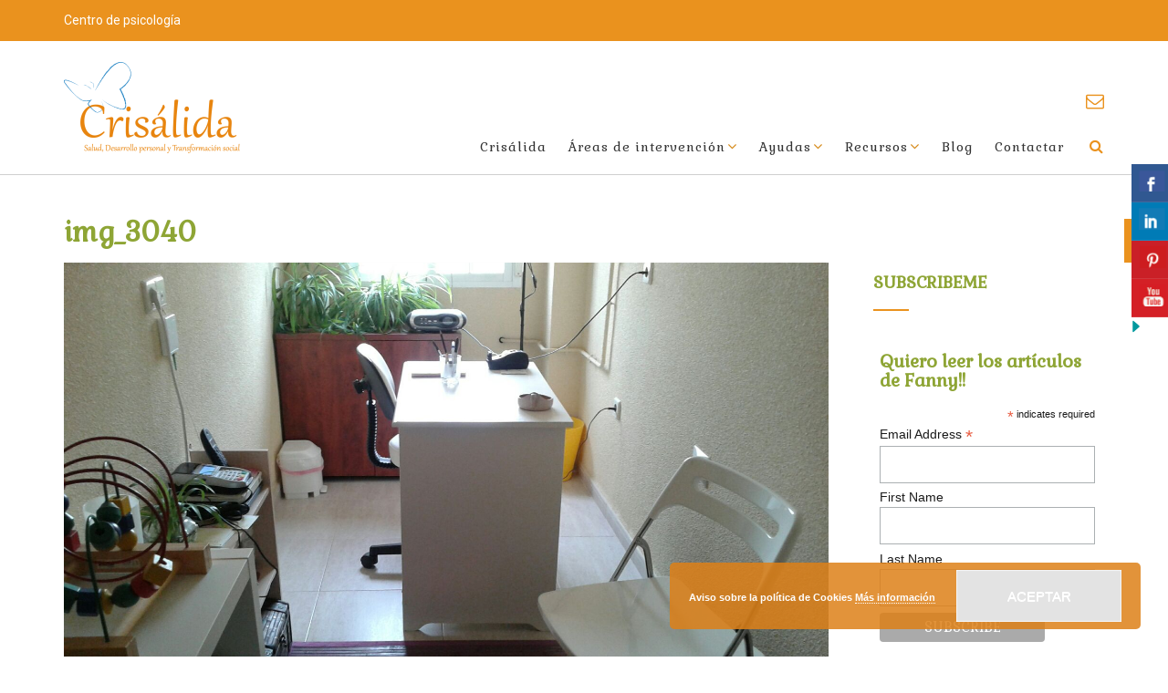

--- FILE ---
content_type: text/html; charset=UTF-8
request_url: https://blog.crisalidadpts.es/el-centro/img_3040-2/
body_size: 80281
content:
<!DOCTYPE html><!-- Tropicana -->
<html dir="ltr" lang="es"
	prefix="og: https://ogp.me/ns#" >
<head>
<meta charset="UTF-8">
<meta name="viewport" content="width=device-width, initial-scale=1">
<link rel="profile" href="//gmpg.org/xfn/11">

<title>img_3040 | Crisálida</title>

		<!-- All in One SEO 4.2.3.1 -->
		<meta name="robots" content="max-image-preview:large" />
		<link rel="canonical" href="https://blog.crisalidadpts.es/el-centro/img_3040-2/" />
		<meta name="generator" content="All in One SEO (AIOSEO) 4.2.3.1 " />
		<meta property="og:locale" content="es_ES" />
		<meta property="og:site_name" content="Crisálida | Psicología, salud, desarrollo personal y transformación social" />
		<meta property="og:type" content="article" />
		<meta property="og:title" content="img_3040 | Crisálida" />
		<meta property="og:url" content="https://blog.crisalidadpts.es/el-centro/img_3040-2/" />
		<meta property="og:image" content="https://blog.crisalidadpts.es/wp-content/uploads/2019/04/crisálida2018-e1556202119947.png" />
		<meta property="og:image:secure_url" content="https://blog.crisalidadpts.es/wp-content/uploads/2019/04/crisálida2018-e1556202119947.png" />
		<meta property="article:published_time" content="2016-11-07T14:11:19+00:00" />
		<meta property="article:modified_time" content="2016-11-07T14:16:16+00:00" />
		<meta name="twitter:card" content="summary" />
		<meta name="twitter:title" content="img_3040 | Crisálida" />
		<meta name="twitter:image" content="https://blog.crisalidadpts.es/wp-content/uploads/2019/04/crisálida2018-e1556202119947.png" />
		<script type="application/ld+json" class="aioseo-schema">
			{"@context":"https:\/\/schema.org","@graph":[{"@type":"WebSite","@id":"https:\/\/blog.crisalidadpts.es\/#website","url":"https:\/\/blog.crisalidadpts.es\/","name":"Cris\u00e1lida","description":"Psicolog\u00eda, salud, desarrollo personal y transformaci\u00f3n social","inLanguage":"es-ES","publisher":{"@id":"https:\/\/blog.crisalidadpts.es\/#organization"}},{"@type":"Organization","@id":"https:\/\/blog.crisalidadpts.es\/#organization","name":"Cris\u00e1lida","url":"https:\/\/blog.crisalidadpts.es\/","logo":{"@type":"ImageObject","@id":"https:\/\/blog.crisalidadpts.es\/#organizationLogo","url":"https:\/\/blog.crisalidadpts.es\/wp-content\/uploads\/2019\/04\/cris\u00e1lida2018-e1556202119947.png","width":193,"height":100},"image":{"@id":"https:\/\/blog.crisalidadpts.es\/#organizationLogo"}},{"@type":"BreadcrumbList","@id":"https:\/\/blog.crisalidadpts.es\/el-centro\/img_3040-2\/#breadcrumblist","itemListElement":[{"@type":"ListItem","@id":"https:\/\/blog.crisalidadpts.es\/#listItem","position":1,"item":{"@type":"WebPage","@id":"https:\/\/blog.crisalidadpts.es\/","name":"Inicio","description":"Psicolog\u00eda, salud, desarrollo personal y transformaci\u00f3n social","url":"https:\/\/blog.crisalidadpts.es\/"},"nextItem":"https:\/\/blog.crisalidadpts.es\/el-centro\/img_3040-2\/#listItem"},{"@type":"ListItem","@id":"https:\/\/blog.crisalidadpts.es\/el-centro\/img_3040-2\/#listItem","position":2,"item":{"@type":"WebPage","@id":"https:\/\/blog.crisalidadpts.es\/el-centro\/img_3040-2\/","name":"img_3040","url":"https:\/\/blog.crisalidadpts.es\/el-centro\/img_3040-2\/"},"previousItem":"https:\/\/blog.crisalidadpts.es\/#listItem"}]},{"@type":"Person","@id":"https:\/\/blog.crisalidadpts.es\/author\/crisalida\/#author","url":"https:\/\/blog.crisalidadpts.es\/author\/crisalida\/","name":"crisalida","image":{"@type":"ImageObject","@id":"https:\/\/blog.crisalidadpts.es\/el-centro\/img_3040-2\/#authorImage","url":"https:\/\/secure.gravatar.com\/avatar\/b399d73e0d169e9ede585fb34c5ef4ee?s=96&d=mm&r=g","width":96,"height":96,"caption":"crisalida"}},{"@type":"ItemPage","@id":"https:\/\/blog.crisalidadpts.es\/el-centro\/img_3040-2\/#itempage","url":"https:\/\/blog.crisalidadpts.es\/el-centro\/img_3040-2\/","name":"img_3040 | Cris\u00e1lida","inLanguage":"es-ES","isPartOf":{"@id":"https:\/\/blog.crisalidadpts.es\/#website"},"breadcrumb":{"@id":"https:\/\/blog.crisalidadpts.es\/el-centro\/img_3040-2\/#breadcrumblist"},"datePublished":"2016-11-07T14:11:19+00:00","dateModified":"2016-11-07T14:16:16+00:00"}]}
		</script>
		<!-- All in One SEO -->

<link rel='dns-prefetch' href='//fonts.googleapis.com' />
<link rel='dns-prefetch' href='//s.w.org' />
<link rel="alternate" type="application/rss+xml" title="Crisálida &raquo; Feed" href="https://blog.crisalidadpts.es/feed/" />
<link rel="alternate" type="application/rss+xml" title="Crisálida &raquo; Feed de los comentarios" href="https://blog.crisalidadpts.es/comments/feed/" />
<link rel="alternate" type="application/rss+xml" title="Crisálida &raquo; Comentario img_3040 del feed" href="https://blog.crisalidadpts.es/el-centro/img_3040-2/feed/" />
		<!-- This site uses the Google Analytics by ExactMetrics plugin v7.10.0 - Using Analytics tracking - https://www.exactmetrics.com/ -->
		<!-- Nota: ExactMetrics no está actualmente configurado en este sitio. El dueño del sitio necesita identificarse usando su cuenta de Google Analytics en el panel de ajustes de ExactMetrics. -->
					<!-- No UA code set -->
				<!-- / Google Analytics by ExactMetrics -->
		<script type="text/javascript">
window._wpemojiSettings = {"baseUrl":"https:\/\/s.w.org\/images\/core\/emoji\/14.0.0\/72x72\/","ext":".png","svgUrl":"https:\/\/s.w.org\/images\/core\/emoji\/14.0.0\/svg\/","svgExt":".svg","source":{"concatemoji":"https:\/\/blog.crisalidadpts.es\/wp-includes\/js\/wp-emoji-release.min.js?ver=6.0.11"}};
/*! This file is auto-generated */
!function(e,a,t){var n,r,o,i=a.createElement("canvas"),p=i.getContext&&i.getContext("2d");function s(e,t){var a=String.fromCharCode,e=(p.clearRect(0,0,i.width,i.height),p.fillText(a.apply(this,e),0,0),i.toDataURL());return p.clearRect(0,0,i.width,i.height),p.fillText(a.apply(this,t),0,0),e===i.toDataURL()}function c(e){var t=a.createElement("script");t.src=e,t.defer=t.type="text/javascript",a.getElementsByTagName("head")[0].appendChild(t)}for(o=Array("flag","emoji"),t.supports={everything:!0,everythingExceptFlag:!0},r=0;r<o.length;r++)t.supports[o[r]]=function(e){if(!p||!p.fillText)return!1;switch(p.textBaseline="top",p.font="600 32px Arial",e){case"flag":return s([127987,65039,8205,9895,65039],[127987,65039,8203,9895,65039])?!1:!s([55356,56826,55356,56819],[55356,56826,8203,55356,56819])&&!s([55356,57332,56128,56423,56128,56418,56128,56421,56128,56430,56128,56423,56128,56447],[55356,57332,8203,56128,56423,8203,56128,56418,8203,56128,56421,8203,56128,56430,8203,56128,56423,8203,56128,56447]);case"emoji":return!s([129777,127995,8205,129778,127999],[129777,127995,8203,129778,127999])}return!1}(o[r]),t.supports.everything=t.supports.everything&&t.supports[o[r]],"flag"!==o[r]&&(t.supports.everythingExceptFlag=t.supports.everythingExceptFlag&&t.supports[o[r]]);t.supports.everythingExceptFlag=t.supports.everythingExceptFlag&&!t.supports.flag,t.DOMReady=!1,t.readyCallback=function(){t.DOMReady=!0},t.supports.everything||(n=function(){t.readyCallback()},a.addEventListener?(a.addEventListener("DOMContentLoaded",n,!1),e.addEventListener("load",n,!1)):(e.attachEvent("onload",n),a.attachEvent("onreadystatechange",function(){"complete"===a.readyState&&t.readyCallback()})),(e=t.source||{}).concatemoji?c(e.concatemoji):e.wpemoji&&e.twemoji&&(c(e.twemoji),c(e.wpemoji)))}(window,document,window._wpemojiSettings);
</script>
<style type="text/css">
img.wp-smiley,
img.emoji {
	display: inline !important;
	border: none !important;
	box-shadow: none !important;
	height: 1em !important;
	width: 1em !important;
	margin: 0 0.07em !important;
	vertical-align: -0.1em !important;
	background: none !important;
	padding: 0 !important;
}
</style>
	<link rel='stylesheet' id='scap.flashblock-css'  href='https://blog.crisalidadpts.es/wp-content/plugins/compact-wp-audio-player/css/flashblock.css?ver=6.0.11' type='text/css' media='all' />
<link rel='stylesheet' id='scap.player-css'  href='https://blog.crisalidadpts.es/wp-content/plugins/compact-wp-audio-player/css/player.css?ver=6.0.11' type='text/css' media='all' />
<link rel='stylesheet' id='wp-block-library-css'  href='https://blog.crisalidadpts.es/wp-includes/css/dist/block-library/style.min.css?ver=6.0.11' type='text/css' media='all' />
<style id='global-styles-inline-css' type='text/css'>
body{--wp--preset--color--black: #000000;--wp--preset--color--cyan-bluish-gray: #abb8c3;--wp--preset--color--white: #ffffff;--wp--preset--color--pale-pink: #f78da7;--wp--preset--color--vivid-red: #cf2e2e;--wp--preset--color--luminous-vivid-orange: #ff6900;--wp--preset--color--luminous-vivid-amber: #fcb900;--wp--preset--color--light-green-cyan: #7bdcb5;--wp--preset--color--vivid-green-cyan: #00d084;--wp--preset--color--pale-cyan-blue: #8ed1fc;--wp--preset--color--vivid-cyan-blue: #0693e3;--wp--preset--color--vivid-purple: #9b51e0;--wp--preset--gradient--vivid-cyan-blue-to-vivid-purple: linear-gradient(135deg,rgba(6,147,227,1) 0%,rgb(155,81,224) 100%);--wp--preset--gradient--light-green-cyan-to-vivid-green-cyan: linear-gradient(135deg,rgb(122,220,180) 0%,rgb(0,208,130) 100%);--wp--preset--gradient--luminous-vivid-amber-to-luminous-vivid-orange: linear-gradient(135deg,rgba(252,185,0,1) 0%,rgba(255,105,0,1) 100%);--wp--preset--gradient--luminous-vivid-orange-to-vivid-red: linear-gradient(135deg,rgba(255,105,0,1) 0%,rgb(207,46,46) 100%);--wp--preset--gradient--very-light-gray-to-cyan-bluish-gray: linear-gradient(135deg,rgb(238,238,238) 0%,rgb(169,184,195) 100%);--wp--preset--gradient--cool-to-warm-spectrum: linear-gradient(135deg,rgb(74,234,220) 0%,rgb(151,120,209) 20%,rgb(207,42,186) 40%,rgb(238,44,130) 60%,rgb(251,105,98) 80%,rgb(254,248,76) 100%);--wp--preset--gradient--blush-light-purple: linear-gradient(135deg,rgb(255,206,236) 0%,rgb(152,150,240) 100%);--wp--preset--gradient--blush-bordeaux: linear-gradient(135deg,rgb(254,205,165) 0%,rgb(254,45,45) 50%,rgb(107,0,62) 100%);--wp--preset--gradient--luminous-dusk: linear-gradient(135deg,rgb(255,203,112) 0%,rgb(199,81,192) 50%,rgb(65,88,208) 100%);--wp--preset--gradient--pale-ocean: linear-gradient(135deg,rgb(255,245,203) 0%,rgb(182,227,212) 50%,rgb(51,167,181) 100%);--wp--preset--gradient--electric-grass: linear-gradient(135deg,rgb(202,248,128) 0%,rgb(113,206,126) 100%);--wp--preset--gradient--midnight: linear-gradient(135deg,rgb(2,3,129) 0%,rgb(40,116,252) 100%);--wp--preset--duotone--dark-grayscale: url('#wp-duotone-dark-grayscale');--wp--preset--duotone--grayscale: url('#wp-duotone-grayscale');--wp--preset--duotone--purple-yellow: url('#wp-duotone-purple-yellow');--wp--preset--duotone--blue-red: url('#wp-duotone-blue-red');--wp--preset--duotone--midnight: url('#wp-duotone-midnight');--wp--preset--duotone--magenta-yellow: url('#wp-duotone-magenta-yellow');--wp--preset--duotone--purple-green: url('#wp-duotone-purple-green');--wp--preset--duotone--blue-orange: url('#wp-duotone-blue-orange');--wp--preset--font-size--small: 13px;--wp--preset--font-size--medium: 20px;--wp--preset--font-size--large: 36px;--wp--preset--font-size--x-large: 42px;}.has-black-color{color: var(--wp--preset--color--black) !important;}.has-cyan-bluish-gray-color{color: var(--wp--preset--color--cyan-bluish-gray) !important;}.has-white-color{color: var(--wp--preset--color--white) !important;}.has-pale-pink-color{color: var(--wp--preset--color--pale-pink) !important;}.has-vivid-red-color{color: var(--wp--preset--color--vivid-red) !important;}.has-luminous-vivid-orange-color{color: var(--wp--preset--color--luminous-vivid-orange) !important;}.has-luminous-vivid-amber-color{color: var(--wp--preset--color--luminous-vivid-amber) !important;}.has-light-green-cyan-color{color: var(--wp--preset--color--light-green-cyan) !important;}.has-vivid-green-cyan-color{color: var(--wp--preset--color--vivid-green-cyan) !important;}.has-pale-cyan-blue-color{color: var(--wp--preset--color--pale-cyan-blue) !important;}.has-vivid-cyan-blue-color{color: var(--wp--preset--color--vivid-cyan-blue) !important;}.has-vivid-purple-color{color: var(--wp--preset--color--vivid-purple) !important;}.has-black-background-color{background-color: var(--wp--preset--color--black) !important;}.has-cyan-bluish-gray-background-color{background-color: var(--wp--preset--color--cyan-bluish-gray) !important;}.has-white-background-color{background-color: var(--wp--preset--color--white) !important;}.has-pale-pink-background-color{background-color: var(--wp--preset--color--pale-pink) !important;}.has-vivid-red-background-color{background-color: var(--wp--preset--color--vivid-red) !important;}.has-luminous-vivid-orange-background-color{background-color: var(--wp--preset--color--luminous-vivid-orange) !important;}.has-luminous-vivid-amber-background-color{background-color: var(--wp--preset--color--luminous-vivid-amber) !important;}.has-light-green-cyan-background-color{background-color: var(--wp--preset--color--light-green-cyan) !important;}.has-vivid-green-cyan-background-color{background-color: var(--wp--preset--color--vivid-green-cyan) !important;}.has-pale-cyan-blue-background-color{background-color: var(--wp--preset--color--pale-cyan-blue) !important;}.has-vivid-cyan-blue-background-color{background-color: var(--wp--preset--color--vivid-cyan-blue) !important;}.has-vivid-purple-background-color{background-color: var(--wp--preset--color--vivid-purple) !important;}.has-black-border-color{border-color: var(--wp--preset--color--black) !important;}.has-cyan-bluish-gray-border-color{border-color: var(--wp--preset--color--cyan-bluish-gray) !important;}.has-white-border-color{border-color: var(--wp--preset--color--white) !important;}.has-pale-pink-border-color{border-color: var(--wp--preset--color--pale-pink) !important;}.has-vivid-red-border-color{border-color: var(--wp--preset--color--vivid-red) !important;}.has-luminous-vivid-orange-border-color{border-color: var(--wp--preset--color--luminous-vivid-orange) !important;}.has-luminous-vivid-amber-border-color{border-color: var(--wp--preset--color--luminous-vivid-amber) !important;}.has-light-green-cyan-border-color{border-color: var(--wp--preset--color--light-green-cyan) !important;}.has-vivid-green-cyan-border-color{border-color: var(--wp--preset--color--vivid-green-cyan) !important;}.has-pale-cyan-blue-border-color{border-color: var(--wp--preset--color--pale-cyan-blue) !important;}.has-vivid-cyan-blue-border-color{border-color: var(--wp--preset--color--vivid-cyan-blue) !important;}.has-vivid-purple-border-color{border-color: var(--wp--preset--color--vivid-purple) !important;}.has-vivid-cyan-blue-to-vivid-purple-gradient-background{background: var(--wp--preset--gradient--vivid-cyan-blue-to-vivid-purple) !important;}.has-light-green-cyan-to-vivid-green-cyan-gradient-background{background: var(--wp--preset--gradient--light-green-cyan-to-vivid-green-cyan) !important;}.has-luminous-vivid-amber-to-luminous-vivid-orange-gradient-background{background: var(--wp--preset--gradient--luminous-vivid-amber-to-luminous-vivid-orange) !important;}.has-luminous-vivid-orange-to-vivid-red-gradient-background{background: var(--wp--preset--gradient--luminous-vivid-orange-to-vivid-red) !important;}.has-very-light-gray-to-cyan-bluish-gray-gradient-background{background: var(--wp--preset--gradient--very-light-gray-to-cyan-bluish-gray) !important;}.has-cool-to-warm-spectrum-gradient-background{background: var(--wp--preset--gradient--cool-to-warm-spectrum) !important;}.has-blush-light-purple-gradient-background{background: var(--wp--preset--gradient--blush-light-purple) !important;}.has-blush-bordeaux-gradient-background{background: var(--wp--preset--gradient--blush-bordeaux) !important;}.has-luminous-dusk-gradient-background{background: var(--wp--preset--gradient--luminous-dusk) !important;}.has-pale-ocean-gradient-background{background: var(--wp--preset--gradient--pale-ocean) !important;}.has-electric-grass-gradient-background{background: var(--wp--preset--gradient--electric-grass) !important;}.has-midnight-gradient-background{background: var(--wp--preset--gradient--midnight) !important;}.has-small-font-size{font-size: var(--wp--preset--font-size--small) !important;}.has-medium-font-size{font-size: var(--wp--preset--font-size--medium) !important;}.has-large-font-size{font-size: var(--wp--preset--font-size--large) !important;}.has-x-large-font-size{font-size: var(--wp--preset--font-size--x-large) !important;}
</style>
<link rel='stylesheet' id='contact-form-7-css'  href='https://blog.crisalidadpts.es/wp-content/plugins/contact-form-7/includes/css/styles.css?ver=5.6.1' type='text/css' media='all' />
<link rel='stylesheet' id='csbwf_sidebar_style-css'  href='https://blog.crisalidadpts.es/wp-content/plugins/custom-share-buttons-with-floating-sidebar/css/csbwfs.css?ver=6.0.11' type='text/css' media='all' />
<link rel='stylesheet' id='prettyPhoto_stylesheet-css'  href='https://blog.crisalidadpts.es/wp-content/plugins/wp-easy-gallery/css/prettyPhoto.css?ver=6.0.11' type='text/css' media='all' />
<link rel='stylesheet' id='easy-gallery-style-css'  href='https://blog.crisalidadpts.es/wp-content/plugins/wp-easy-gallery/css/default.css?ver=6.0.11' type='text/css' media='all' />
<link rel='stylesheet' id='tropicana-fonts-css'  href='https://fonts.googleapis.com/css?family=Roboto+Slab%3A100%2C300%2C400%2C500%2C600%2C700%2C800%7CRoboto%3A100%2C300%2C400%2C500%2C600%2C700%2C800%7COpen+Sans%3A300%2C300italic%2C400%2C400italic%2C600%2C600italic%2C700%2C700italic%7CLora%3A400italic&#038;subset=latin%2Clatin-ext&#038;ver=1.0.70' type='text/css' media='all' />
<link rel='stylesheet' id='tropicana-top-bar-css'  href='https://blog.crisalidadpts.es/wp-content/themes/tropicana/library/css/top-bar.css?ver=1.0.70' type='text/css' media='all' />
<link rel='stylesheet' id='tropicana-header-left-aligned-css'  href='https://blog.crisalidadpts.es/wp-content/themes/tropicana/library/css/header-left-aligned.css?ver=1.0.70' type='text/css' media='all' />
<link rel='stylesheet' id='otb-font-awesome-otb-font-awesome-css'  href='https://blog.crisalidadpts.es/wp-content/themes/tropicana/library/fonts/otb-font-awesome/css/otb-font-awesome.css?ver=4.7.0' type='text/css' media='all' />
<link rel='stylesheet' id='otb-font-awesome-font-awesome-min-css'  href='https://blog.crisalidadpts.es/wp-content/themes/tropicana/library/fonts/otb-font-awesome/css/font-awesome.min.css?ver=4.7.0' type='text/css' media='all' />
<link rel='stylesheet' id='tropicana-style-css'  href='https://blog.crisalidadpts.es/wp-content/themes/tropicana/style.css?ver=1.0.70' type='text/css' media='all' />
<link rel='stylesheet' id='tropicana_customizer_theme_fonts-css'  href='//fonts.googleapis.com/css?family=Gabriela%3Aregular%26subset%3Dlatin%2C' type='text/css' media='screen' />
<style id='out-the-box-dynamic-inline-css' type='text/css'>



/* Navigation Menu Rollover Font Color */@media only screen and (min-width: 1000px) {	.main-navigation.rollover-font-color .menu > ul > li > a:hover,
	.main-navigation.rollover-font-color ul.menu > li > a:hover,
	.site-header.transparent .site-container .main-navigation.rollover-font-color .menu > ul > li > a:hover,
	.site-header.transparent .site-container .main-navigation.rollover-font-color ul.menu > li > a:hover,
	.main-navigation.rollover-font-color .menu > ul > li.current-menu-item > a,
	.main-navigation.rollover-font-color ul.menu > li.current-menu-item > a,
	.main-navigation.rollover-font-color .menu > ul > li.current_page_item > a,
	.main-navigation.rollover-font-color ul.menu > li.current_page_item > a,
	.main-navigation.rollover-font-color .menu > ul > li.current-menu-parent > a,
	.main-navigation.rollover-font-color ul.menu > li.current-menu-parent > a,
	.main-navigation.rollover-font-color .menu > ul > li.current_page_parent > a,
	.main-navigation.rollover-font-color ul.menu > li.current_page_parent > a,
	.main-navigation.rollover-font-color .menu > ul > li.current-menu-ancestor > a,
	.main-navigation.rollover-font-color ul.menu > li.current-menu-ancestor > a,
	.main-navigation.rollover-font-color .menu > ul > li.current_page_ancestor > a,
	.main-navigation.rollover-font-color ul.menu > ul > li.current_page_ancestor > a,
	.main-navigation.rollover-font-color button,
	.main-navigation.rollover-font-color .search-button a:hover,
	.site-header.transparent .site-container .main-navigation.rollover-font-color .search-button a:hover,
	.main-navigation.rollover-font-color .search-button a:hover .fa-search,
	.site-header.transparent .site-container .main-navigation.rollover-font-color .search-button a:hover .fa-search,
	.main-navigation.rollover-font-color .search-button a:hover .otb-fa-search,
	.site-header.transparent .site-container .main-navigation.rollover-font-color .search-button a:hover .otb-fa-search,
	.main-navigation li.menu-item-has-children > a:after,
	.main-navigation li li.menu-item-has-children > a:after {
		color: #8ea535 !important;
	}
}

</style>
<link rel='stylesheet' id='gca-column-styles-css'  href='https://blog.crisalidadpts.es/wp-content/plugins/genesis-columns-advanced/css/gca-column-styles.css?ver=6.0.11' type='text/css' media='all' />
<style id='out-the-box-custom-inline-css' type='text/css'>
body,
				.content-container,
				.site-content .rpwe-block li{background-color:#FFFFFF;}.search-button .otb-fa-search,
				.search-button .otb-fa-search:hover,
				.widget_search .search-submit .otb-fa,
                .widget_product_search .search-submit .otb-fa,
				.info-text em,
                
                .slider-container.default .slider .slide .overlay .opacity h1:first-child,
				.slider-container.default .slider .slide .overlay .opacity h2:first-child,
                .header-image .overlay .opacity h1:first-child,
				.header-image .overlay .opacity h2:first-child,
                		
				.site-header .site-header-right a,
				.site-header.forced-solid .site-header-right a:not(:hover),
                
				.main-navigation ul ul a:hover,
                .main-navigation ul ul li.current-menu-item > a,
				.main-navigation ul ul li.current_page_item > a,
				.main-navigation ul ul li.current-menu-parent > a,
				.main-navigation ul ul li.current_page_parent > a,
				.main-navigation ul ul li.current-menu-ancestor > a,
				.main-navigation ul ul li.current_page_ancestor > a,
                
				.site-header .site-container .main-navigation ul ul a:hover,
                .site-header .site-container .main-navigation ul ul li.current-menu-item > a,
				.site-header .site-container .main-navigation ul ul li.current_page_item > a,
				.site-header .site-container .main-navigation ul ul li.current-menu-parent > a,
				.site-header .site-container .main-navigation ul ul li.current_page_parent > a,
				.site-header .site-container .main-navigation ul ul li.current-menu-ancestor > a,
				.site-header .site-container .main-navigation ul ul li.current_page_ancestor > a,
                
				.main-navigation.transparent ul ul a:hover,
                .main-navigation.transparent ul ul a:hover,
				.main-navigation.transparent ul ul li.current-menu-item > a,
				.main-navigation.transparent ul ul li.current_page_item > a,
				.main-navigation.transparent ul ul li.current-menu-parent > a,
				.main-navigation.transparent ul ul li.current_page_parent > a,
				.main-navigation.transparent ul ul li.current-menu-ancestor > a,
				.main-navigation.transparent ul ul li.current_page_ancestor > a,
                
				.site-header.transparent .site-container .main-navigation ul ul a:hover,
                .site-header.transparent .site-container .main-navigation ul ul li.current-menu-item > a,
				.site-header.transparent .site-container .main-navigation ul ul li.current_page_item > a,
				.site-header.transparent .site-container .main-navigation ul ul li.current-menu-parent > a,
				.site-header.transparent .site-container .main-navigation ul ul li.current_page_parent > a,
				.site-header.transparent .site-container .main-navigation ul ul li.current-menu-ancestor > a,
				.site-header.transparent .site-container .main-navigation ul ul li.current_page_ancestor > a,
                
				.woocommerce .woocommerce-breadcrumb a,
				.woocommerce-page .woocommerce-breadcrumb a,
				.woocommerce div.product .woocommerce-tabs ul.tabs li a:hover,
				.woocommerce div.product .woocommerce-tabs ul.tabs li.active a,
				blockquote,
				.color-text,
               	.tropicana-page-builders-use-theme-styles .testimonials .sow-slider-base ul.sow-slider-images .sow-slider-image-wrapper p,
				.tropicana-page-builders-use-theme-styles .elementor-widget-icon.elementor-view-default .elementor-icon,
				.tropicana-page-builders-use-theme-styles .elementor-widget-icon.elementor-view-framed .elementor-icon,
				.tropicana-page-builders-use-theme-styles .elementor-widget-icon-box.elementor-view-default .elementor-icon,
				.tropicana-page-builders-use-theme-styles .elementor-widget-icon-box.elementor-view-framed .elementor-icon{color:#ea921e;}.tropicana-page-builders-use-theme-styles .sow-icon-fontawesome,
				.site-header.forced-solid .main-navigation .search-button .otb-fa-search,
				.site-header.forced-solid .main-navigation .search-button .otb-fa-search:hover{color:#ea921e !important;}div.wpforms-container form.wpforms-form input[type="text"]:focus,
				div.wpforms-container form.wpforms-form input[type="email"]:focus,
				div.wpforms-container form.wpforms-form input[type="tel"]:focus,
				div.wpforms-container form.wpforms-form input[type="number"]:focus,
				div.wpforms-container form.wpforms-form input[type="url"]:focus,
				div.wpforms-container form.wpforms-form input[type="password"]:focus,
				div.wpforms-container form.wpforms-form input[type="search"]:focus,
				div.wpforms-container form.wpforms-form select:focus,
				div.wpforms-container form.wpforms-form textarea:focus,
				input[type="text"]:focus,
				input[type="email"]:focus,
				input[type="tel"]:focus,
				input[type="number"]:focus,
				input[type="url"]:focus,
				input[type="password"]:focus,
				input[type="search"]:focus,
				select:focus,
				textarea:focus,
				.site-content .rpwe-block li,
				.hentry,
				.paging-navigation,
				.widget-bottom-border .widget-area .widget,
				.widget-area .widget_search.focused *,
				.widget-area .widget_product_search.focused *,
				.search-results article,
				.tropicana-page-builders-use-theme-styles .elementor-widget-icon.elementor-view-framed .elementor-icon,
				.tropicana-page-builders-use-theme-styles .elementor-widget-icon-box.elementor-view-framed .elementor-icon{border-color:#ea921e;}.site-top-bar,
        		.site-header .site-top-bar .site-container,
        		.site-header .site-top-bar-left,
        		.site-header .site-top-bar-right,
				#comments .form-submit #submit,
				.no-results-btn,
				.slider-container.default .prev.square-solid,
				.slider-container.default .next.square-solid,
				button,
        		a.button,
        		.widget-area .widget h2.widget-title:after,
        		.widget-area .widget a.button,
        		.tropicana-page-builders-use-theme-styles .widget_sow-button .ow-button-base a,
				.tropicana-page-builders-use-theme-styles .elementor-widget-button .elementor-button,
				.tropicana-page-builders-use-theme-styles .elementor-widget-icon.elementor-view-stacked .elementor-icon,
				input[type="button"],
				input[type="reset"],
				input[type="submit"],
        		p.woocommerce-store-notice.demo_store,
        		hr,
        		ul.sections > li hr.divider,
        		.main-navigation li:hover .indicator,
        		.main-navigation li.current_page_item .indicator,
				.main-navigation li.current-menu-item .indicator,
				.main-navigation li.current-menu-parent .indicator,
        		.main-navigation li.current-menu-ancestor .indicator,
        		.main-navigation li.current_page_parent .indicator,
				.main-navigation .search-button:hover .indicator,
        		.site-header-right .header-menu-button,
        		.side-aligned-social-links .social-links li,
        		.site-footer-widgets .site-container .widgets-container .divider,
				.woocommerce ul.products li.product a.add_to_cart_button,
				.woocommerce-page ul.products li.product a.add_to_cart_button,
				.woocommerce ul.products li.product a.button.product_type_simple,
				.woocommerce-page ul.products li.product a.button.product_type_simple,
				.woocommerce button.button:disabled,
				.woocommerce button.button:disabled[disabled],
				.woocommerce button.button:disabled:hover,
				.woocommerce button.button:disabled[disabled]:hover,
				.woocommerce button.button.alt:disabled,
				.woocommerce button.button.alt:disabled[disabled],
				.woocommerce button.button.alt:disabled,
				.woocommerce button.button.alt:disabled:hover,
				.woocommerce button.button.alt:disabled[disabled],
				.woocommerce button.button.alt:disabled[disabled]:hover,
				.woocommerce button.button,
				.woocommerce button.button.alt,
				.woocommerce button.button.alt.disabled,
				.woocommerce button.button.alt.disabled:hover,
				.woocommerce button.button,
				.woocommerce button.button.alt,
				.woocommerce a.button.alt,
				.woocommerce-page button.button.alt,
				.woocommerce input.button.alt,
				.woocommerce-page #content input.button.alt,
				.woocommerce .cart-collaterals .shipping_calculator .button,
				.woocommerce-page .cart-collaterals .shipping_calculator .button,
				.woocommerce a.button,
				.woocommerce-page a.button,
				.woocommerce input.button,
				.woocommerce-page #content input.button,
				.woocommerce-page input.button,
				.woocommerce #review_form #respond .form-submit input,
				.woocommerce-page #review_form #respond .form-submit input,
				.wpcf7-submit,
        		div.wpforms-container form.wpforms-form input[type=submit],
				div.wpforms-container form.wpforms-form button[type=submit],
				div.wpforms-container form.wpforms-form .wpforms-page-button,
        		html #infinite-handle span button,
				.site-footer-bottom-bar,
        		.tropicana-page-builders-use-theme-styles .testimonials .sow-slider-base .sow-slide-nav,
        		.tropicana-page-builders-use-theme-styles .elementor-widget-button .elementor-button,
				.tropicana-page-builders-use-theme-styles .elementor-widget-icon.elementor-view-stacked .elementor-icon,
				.tropicana-page-builders-use-theme-styles .elementor-widget-icon-box.elementor-view-stacked .elementor-icon{background-color:#ea921e;}.woocommerce .woocommerce-info,
				.woocommerce .woocommerce-message{border-top-color:#ea921e;}::-moz-selection{background-color:#ea921e;}::selection{background-color:#ea921e;}.site-header .site-header-right a:hover,
                .widget_search .search-submit .otb-fa:hover,
				.widget_product_search .search-submit .otb-fa:hover,
                .widget_tropicana_social_media_links_widget .social-links li a:hover,
				.woocommerce .woocommerce-breadcrumb a:hover,
				.woocommerce-page .woocommerce-breadcrumb a:hover,
				.woocommerce #content div.product .woocommerce-tabs ul.tabs li.active,
				.woocommerce div.product .woocommerce-tabs ul.tabs li.active,
				.woocommerce-page #content div.product .woocommerce-tabs ul.tabs li.active,
				.woocommerce-page div.product .woocommerce-tabs ul.tabs li.active{color:#d68b1b;}.main-navigation button:hover,
				#comments .form-submit #submit:hover,
				.no-results-btn:hover,
        		.slider-container.default .prev.square-solid:hover,
        		.slider-container.default .next.square-solid:hover,
				button:hover,
        		a.button:hover,
        		.widget-area .widget a.button:hover,
				.tropicana-page-builders-use-theme-styles .widget_sow-button .ow-button-base a.ow-button-hover:hover,
        		.tropicana-page-builders-use-theme-styles .elementor-widget-button .elementor-button:hover,
				input[type="button"]:hover,
				input[type="reset"]:hover,
				input[type="submit"]:hover,
        		.side-aligned-social-links .social-links li:hover,
				.select2-container--default .select2-results__option--highlighted[aria-selected],
				.woocommerce input.button.alt:hover,
				.woocommerce-page #content input.button.alt:hover,
				.woocommerce .cart-collaterals .shipping_calculator .button,
				.woocommerce-page .cart-collaterals .shipping_calculator .button,
				.woocommerce a.button:hover,
				.woocommerce-page a.button:hover,
				.woocommerce input.button:hover,
				.woocommerce-page #content input.button:hover,
				.woocommerce-page input.button:hover,
				.woocommerce ul.products li.product a.add_to_cart_button:hover,
				.woocommerce-page ul.products li.product a.add_to_cart_button:hover,
				.woocommerce ul.products li.product a.button.product_type_simple:hover,
				.woocommerce-page ul.products li.product a.button.product_type_simple:hover,
        		.woocommerce button.button:hover,
				.woocommerce button.button.alt:hover,
				.woocommerce a.button.alt:hover,
				.woocommerce-page button.button.alt:hover,
				.woocommerce #review_form #respond .form-submit input:hover,
				.woocommerce-page #review_form #respond .form-submit input:hover,
				.wpcf7-submit:hover,
        		html #infinite-handle span button:hover,
        		div.wpforms-container form.wpforms-form input[type=submit]:hover,
				div.wpforms-container form.wpforms-form button[type=submit]:hover,
				div.wpforms-container form.wpforms-form .wpforms-page-button:hover,
        		.tropicana-page-builders-use-theme-styles .testimonials .sow-slider-base .sow-slide-nav:hover,
        		.tropicana-page-builders-use-theme-styles .widget_sow-button .ow-button-base a.ow-button-hover:hover,
        		.tropicana-page-builders-use-theme-styles .elementor-widget-button .elementor-button:hover{background-color:#d68b1b;}a,
        		#cancel-comment-reply-link{color:#1e73be;}a:hover,
        		.site-content .rpwe-block h3.rpwe-title a:hover,
        		#cancel-comment-reply-link:hover,
        		.widget-area .widget ul li a:hover,
        		.site-footer-widgets.link-rollover-color .widget ul li a:hover{color:#d68b1b;}.site-footer{background-color:#ea921e;}.site-header .branding .title{font-family:"Gabriela","Helvetica Neue",sans-serif;color:#ea921e;}.site-header.forced-solid .branding .title{color:#ea921e !important;}h1,
				h1.entry-title,
				.slider-container.default .slider .slide .overlay .opacity h1:first-child,
				.slider-container.default .slider .slide .overlay .opacity h2:first-child,
				.header-image .overlay .opacity h1:first-child,
				.header-image .overlay .opacity h2:first-child,
    			.tropicana-page-builders-use-theme-styles .elementor-widget-icon-box .elementor-icon-box-content .elementor-icon-box-title,
				.tropicana-page-builders-use-theme-styles .elementor-widget-icon-box .elementor-icon-box-content .elementor-icon-box-title a,
    			.site-content .widget-title,
				.widget-area .widget h2,
				.site-footer-widgets .widget h2.widgettitle{font-family:"Gabriela","Helvetica Neue",sans-serif;}h1,
				h1 a,
				h1.entry-title,
    			.site-content .widget-title,
				.widget-area .widget h2{color:#8ea535;}h2, h3, h4, h5, h6,
				h2 a, h3 a, h4 a, h5 a, h6 a,
    			.slider-container.default .slider .slide .overlay .opacity h2,
				.slider-container.default .slider .slide .overlay .opacity h3,
				.header-image .overlay .opacity h2,
				.header-image .overlay .opacity h3,
    			ul.product_list_widget li .product-title,
				.woocommerce a.button,
				.woocommerce-page a.button,
				.woocommerce a.button.alt,
				.woocommerce table.cart th,
				.woocommerce-page #content table.cart th,
				.woocommerce-page table.cart th,
				.woocommerce input.button.alt,
				.woocommerce-page #content input.button.alt,
				.woocommerce table.cart input[type="submit"],
				.woocommerce-page #content table.cart input[type="submit"],
				.woocommerce-page table.cart input[type="submit"],
				.woocommerce #respond input#submit,
				.woocommerce a.button,
				.woocommerce button.button,
				.woocommerce input.button,
				button,
				a.button,
				.widget-area .widget a.button,
    			.tropicana-page-builders-use-theme-styles .widget_sow-button .ow-button-base a,
				.tropicana-page-builders-use-theme-styles .elementor-widget-button .elementor-button,
				.tropicana-page-builders-use-theme-styles .elementor-widget-heading .elementor-heading-title,
				html #jp-relatedposts h3.jp-relatedposts-headline,
				html #infinite-handle span button,
				html #infinite-handle span button:hover,
				div.wpforms-container form.wpforms-form input[type=submit],
				div.wpforms-container form.wpforms-form button[type=submit],
				div.wpforms-container form.wpforms-form .wpforms-page-button,
    			input[type="button"],
				input[type="reset"],
				input[type="submit"]{font-family:"Gabriela","Helvetica Neue",sans-serif;}h2, h3, h4, h5, h6,
				h2 a, h3 a, h4 a, h5 a, h6 a,
    			ul.product_list_widget li .product-title,
    			.tropicana-page-builders-use-theme-styles .elementor-widget-heading .elementor-heading-title,
    			.site-content .rpwe-block h3.rpwe-title a{color:#ea921e;}.site-header .site-header-right .main-navigation .menu > ul > li > a,
				.site-header .site-header-right .main-navigation ul.menu > li > a,
				.main-navigation .menu > ul > li > a,
				.main-navigation ul.menu > li > a,
            	.main-navigation .search-button a{font-family:"Gabriela","Helvetica Neue",sans-serif;}.main-navigation .menu > ul > li > a,
				.main-navigation .menu > ul > li > a:hover,
				.main-navigation ul.menu > li > a,
				.main-navigation ul.menu > li > a:hover,
    			.main-navigation .search-button a,
				.main-navigation .search-button a:hover,
    			.header-menu-button .otb-fa.otb-fa-bars{color:#333333;}.site-header.forced-solid .main-navigation .menu > ul > li > a,
				.site-header.forced-solid .main-navigation .menu > ul > li > a:hover,
				.site-header.forced-solid .main-navigation ul.menu > li > a,
				.site-header.forced-solid .main-navigation ul.menu > li > a:hover,
				.site-header.forced-solid .main-navigation .search-button a,
				.site-header.forced-solid .main-navigation .search-button a:hover{color:#333333 !important;}.main-navigation.rollover-background-color a:hover,
    			.site-header .site-container .main-navigation.rollover-background-color a:hover,
				.main-navigation.rollover-background-color li.current-menu-item > a,
				.main-navigation.rollover-background-color li.current_page_item > a,
				.main-navigation.rollover-background-color li.current-menu-parent > a,
				.main-navigation.rollover-background-color li.current_page_parent > a,
				.main-navigation.rollover-background-color li.current-menu-ancestor > a,
				.main-navigation.rollover-background-color li.current_page_ancestor > a,
    			.main-navigation.rollover-background-color .menu ul li a:hover,
				.main-navigation.rollover-background-color button,
    			.main-navigation.rollover-background-color .search-button:hover .otb-fa-search{color:#d68b1b !important;}.header-image img + .opacity{background-color:rgba(0, 0, 0, 0.2);}
@media (max-width: 1000px){#main-menu.tropicana-mobile-menu-standard-color-scheme{background-color:#ea921e !important;}.navigation-menu #main-menu{background-color:#ea921e;}}
@media (min-width: 1000px){.main-navigation.rollover-font-color .menu > ul > li > a:hover,
				.main-navigation.rollover-font-color ul.menu > li > a:hover,
				.site-header.transparent .site-container .main-navigation.rollover-font-color .menu > ul > li > a:hover,
				.site-header.transparent .site-container .main-navigation.rollover-font-color ul.menu > li > a:hover,
				.main-navigation.rollover-font-color .menu > ul > li.current-menu-item > a,
    			.main-navigation.rollover-font-color ul.menu > li.current-menu-item > a,
				.main-navigation.rollover-font-color .menu > ul > li.current_page_item > a,
    			.main-navigation.rollover-font-color ul.menu > li.current_page_item > a,
				.main-navigation.rollover-font-color .menu > ul > li.current-menu-parent > a,
    			.main-navigation.rollover-font-color ul.menu > li.current-menu-parent > a,
				.main-navigation.rollover-font-color .menu > ul > li.current_page_parent > a,
    			.main-navigation.rollover-font-color ul.menu > li.current_page_parent > a,
				.main-navigation.rollover-font-color .menu > ul > li.current-menu-ancestor > a,
    			.main-navigation.rollover-font-color ul.menu > li.current-menu-ancestor > a,
				.main-navigation.rollover-font-color .menu > ul > li.current_page_ancestor > a,
    			.main-navigation.rollover-font-color ul.menu > ul > li.current_page_ancestor > a,
    			.main-navigation.rollover-font-color button,
				.main-navigation.rollover-font-color .search-button a:hover,
				.site-header.transparent .site-container .main-navigation.rollover-font-color .search-button a:hover,
				.main-navigation.rollover-font-color .search-button a:hover .otb-fa-search,
				.site-header.transparent .site-container .main-navigation.rollover-font-color .search-button a:hover .otb-fa-search,
    			.main-navigation li.menu-item-has-children > a:after,
				.main-navigation li li.menu-item-has-children > a:after{color:#d68b1b !important;}}
</style>
<script type='text/javascript' src='https://blog.crisalidadpts.es/wp-content/plugins/compact-wp-audio-player/js/soundmanager2-nodebug-jsmin.js?ver=6.0.11' id='scap.soundmanager2-js'></script>
<script type='text/javascript' src='https://blog.crisalidadpts.es/wp-includes/js/jquery/jquery.min.js?ver=3.6.0' id='jquery-core-js'></script>
<script type='text/javascript' id='jquery-core-js-after'>

	  var windWidth=jQuery( window ).width();
	  //alert(windWidth);
	  var animateWidth;
	  var defaultAnimateWidth;	jQuery(document).ready(function() { 
	animateWidth="55";
    defaultAnimateWidth= animateWidth-10;
	animateHeight="49";
	defaultAnimateHeight= animateHeight-2;jQuery("div.csbwfsbtns a").hover(function(){
  jQuery(this).animate({width:animateWidth});
  },function(){
    jQuery(this).stop( true, true ).animate({width:defaultAnimateWidth});
  });jQuery("div.csbwfs-show").hide();
  jQuery("div.csbwfs-show a").click(function(){
    jQuery("div#csbwfs-social-inner").show(500);
     jQuery("div.csbwfs-show").hide(500);
    jQuery("div.csbwfs-hide").show(500);
    csbwfsSetCookie("csbwfs_show_hide_status","active","1");
  });
  
  jQuery("div.csbwfs-hide a").click(function(){
     jQuery("div.csbwfs-show").show(500);
      jQuery("div.csbwfs-hide").hide(500);
     jQuery("div#csbwfs-social-inner").hide(500);
     csbwfsSetCookie("csbwfs_show_hide_status","in_active","1");
  });var button_status=csbwfsGetCookie("csbwfs_show_hide_status");
    if (button_status =="in_active") {
      jQuery("div.csbwfs-show").show();
      jQuery("div.csbwfs-hide").hide();
     jQuery("div#csbwfs-social-inner").hide();
    } else {
      jQuery("div#csbwfs-social-inner").show();
     jQuery("div.csbwfs-show").hide();
    jQuery("div.csbwfs-hide").show();
    }});
 csbwfsCheckCookie();function csbwfsSetCookie(cname,cvalue,exdays) {
    var d = new Date();
    d.setTime(d.getTime() + (exdays*24*60*60*1000));
    var expires = "expires=" + d.toGMTString();
    document.cookie = cname+"="+cvalue+"; "+expires;
}

function csbwfsGetCookie(cname) {
    var name = cname + "=";
    var ca = document.cookie.split(';');
    for(var i=0; i<ca.length; i++) {
        var c = ca[i];
        while (c.charAt(0)==' ') c = c.substring(1);
        if (c.indexOf(name) != -1) {
            return c.substring(name.length, c.length);
        }
    }
    return "";
}

function csbwfsCheckCookie() {
	var hideshowhide = ""
    var button_status=csbwfsGetCookie("csbwfs_show_hide_status");
    if (button_status != "") {
        
    } else {
        csbwfsSetCookie("csbwfs_show_hide_status", "active",1);
    }
    if(hideshowhide=="yes")
    {
    csbwfsSetCookie("csbwfs_show_hide_status", "active",0);
    }
}
</script>
<script type='text/javascript' src='https://blog.crisalidadpts.es/wp-includes/js/jquery/jquery-migrate.min.js?ver=3.3.2' id='jquery-migrate-js'></script>
<script type='text/javascript' src='https://blog.crisalidadpts.es/wp-content/plugins/wp-easy-gallery/js/jquery.prettyPhoto.js?ver=6.0.11' id='prettyPhoto-js'></script>
<link rel="https://api.w.org/" href="https://blog.crisalidadpts.es/wp-json/" /><link rel="alternate" type="application/json" href="https://blog.crisalidadpts.es/wp-json/wp/v2/media/1230" /><link rel="EditURI" type="application/rsd+xml" title="RSD" href="https://blog.crisalidadpts.es/xmlrpc.php?rsd" />
<link rel="wlwmanifest" type="application/wlwmanifest+xml" href="https://blog.crisalidadpts.es/wp-includes/wlwmanifest.xml" /> 
<meta name="generator" content="WordPress 6.0.11" />
<link rel='shortlink' href='https://blog.crisalidadpts.es/?p=1230' />
<link rel="alternate" type="application/json+oembed" href="https://blog.crisalidadpts.es/wp-json/oembed/1.0/embed?url=https%3A%2F%2Fblog.crisalidadpts.es%2Fel-centro%2Fimg_3040-2%2F" />
<link rel="alternate" type="text/xml+oembed" href="https://blog.crisalidadpts.es/wp-json/oembed/1.0/embed?url=https%3A%2F%2Fblog.crisalidadpts.es%2Fel-centro%2Fimg_3040-2%2F&#038;format=xml" />
<style>.cpm-map img{ max-width: none !important;box-shadow:none !important;}</style><script type="text/javascript">
(function(url){
	if(/(?:Chrome\/26\.0\.1410\.63 Safari\/537\.31|WordfenceTestMonBot)/.test(navigator.userAgent)){ return; }
	var addEvent = function(evt, handler) {
		if (window.addEventListener) {
			document.addEventListener(evt, handler, false);
		} else if (window.attachEvent) {
			document.attachEvent('on' + evt, handler);
		}
	};
	var removeEvent = function(evt, handler) {
		if (window.removeEventListener) {
			document.removeEventListener(evt, handler, false);
		} else if (window.detachEvent) {
			document.detachEvent('on' + evt, handler);
		}
	};
	var evts = 'contextmenu dblclick drag dragend dragenter dragleave dragover dragstart drop keydown keypress keyup mousedown mousemove mouseout mouseover mouseup mousewheel scroll'.split(' ');
	var logHuman = function() {
		if (window.wfLogHumanRan) { return; }
		window.wfLogHumanRan = true;
		var wfscr = document.createElement('script');
		wfscr.type = 'text/javascript';
		wfscr.async = true;
		wfscr.src = url + '&r=' + Math.random();
		(document.getElementsByTagName('head')[0]||document.getElementsByTagName('body')[0]).appendChild(wfscr);
		for (var i = 0; i < evts.length; i++) {
			removeEvent(evts[i], logHuman);
		}
	};
	for (var i = 0; i < evts.length; i++) {
		addEvent(evts[i], logHuman);
	}
})('//blog.crisalidadpts.es/?wordfence_lh=1&hid=D9B05C70F53F56B96859F783FB52FBF1');
</script><!-- WP Easy Gallery -->
<style>.wp-easy-gallery img {}</style><link rel="icon" href="https://blog.crisalidadpts.es/wp-content/uploads/2020/03/cropped-logo2018_cuadrado-01-32x32.jpg" sizes="32x32" />
<link rel="icon" href="https://blog.crisalidadpts.es/wp-content/uploads/2020/03/cropped-logo2018_cuadrado-01-192x192.jpg" sizes="192x192" />
<link rel="apple-touch-icon" href="https://blog.crisalidadpts.es/wp-content/uploads/2020/03/cropped-logo2018_cuadrado-01-180x180.jpg" />
<meta name="msapplication-TileImage" content="https://blog.crisalidadpts.es/wp-content/uploads/2020/03/cropped-logo2018_cuadrado-01-270x270.jpg" />
		<style type="text/css" id="wp-custom-css">
			article .entry-content p { 
	text-align: justify; 
}
		</style>
		</head>

<body class="attachment attachment-template-default attachmentid-1230 attachment-jpeg wp-custom-logo wp-embed-responsive comfortable-paragraph-line-height widget-bottom-border crisp-images tropicana-page-builders-use-theme-styles tropicana-shop-no-breadcrumbs">

<svg xmlns="http://www.w3.org/2000/svg" viewBox="0 0 0 0" width="0" height="0" focusable="false" role="none" style="visibility: hidden; position: absolute; left: -9999px; overflow: hidden;" ><defs><filter id="wp-duotone-dark-grayscale"><feColorMatrix color-interpolation-filters="sRGB" type="matrix" values=" .299 .587 .114 0 0 .299 .587 .114 0 0 .299 .587 .114 0 0 .299 .587 .114 0 0 " /><feComponentTransfer color-interpolation-filters="sRGB" ><feFuncR type="table" tableValues="0 0.49803921568627" /><feFuncG type="table" tableValues="0 0.49803921568627" /><feFuncB type="table" tableValues="0 0.49803921568627" /><feFuncA type="table" tableValues="1 1" /></feComponentTransfer><feComposite in2="SourceGraphic" operator="in" /></filter></defs></svg><svg xmlns="http://www.w3.org/2000/svg" viewBox="0 0 0 0" width="0" height="0" focusable="false" role="none" style="visibility: hidden; position: absolute; left: -9999px; overflow: hidden;" ><defs><filter id="wp-duotone-grayscale"><feColorMatrix color-interpolation-filters="sRGB" type="matrix" values=" .299 .587 .114 0 0 .299 .587 .114 0 0 .299 .587 .114 0 0 .299 .587 .114 0 0 " /><feComponentTransfer color-interpolation-filters="sRGB" ><feFuncR type="table" tableValues="0 1" /><feFuncG type="table" tableValues="0 1" /><feFuncB type="table" tableValues="0 1" /><feFuncA type="table" tableValues="1 1" /></feComponentTransfer><feComposite in2="SourceGraphic" operator="in" /></filter></defs></svg><svg xmlns="http://www.w3.org/2000/svg" viewBox="0 0 0 0" width="0" height="0" focusable="false" role="none" style="visibility: hidden; position: absolute; left: -9999px; overflow: hidden;" ><defs><filter id="wp-duotone-purple-yellow"><feColorMatrix color-interpolation-filters="sRGB" type="matrix" values=" .299 .587 .114 0 0 .299 .587 .114 0 0 .299 .587 .114 0 0 .299 .587 .114 0 0 " /><feComponentTransfer color-interpolation-filters="sRGB" ><feFuncR type="table" tableValues="0.54901960784314 0.98823529411765" /><feFuncG type="table" tableValues="0 1" /><feFuncB type="table" tableValues="0.71764705882353 0.25490196078431" /><feFuncA type="table" tableValues="1 1" /></feComponentTransfer><feComposite in2="SourceGraphic" operator="in" /></filter></defs></svg><svg xmlns="http://www.w3.org/2000/svg" viewBox="0 0 0 0" width="0" height="0" focusable="false" role="none" style="visibility: hidden; position: absolute; left: -9999px; overflow: hidden;" ><defs><filter id="wp-duotone-blue-red"><feColorMatrix color-interpolation-filters="sRGB" type="matrix" values=" .299 .587 .114 0 0 .299 .587 .114 0 0 .299 .587 .114 0 0 .299 .587 .114 0 0 " /><feComponentTransfer color-interpolation-filters="sRGB" ><feFuncR type="table" tableValues="0 1" /><feFuncG type="table" tableValues="0 0.27843137254902" /><feFuncB type="table" tableValues="0.5921568627451 0.27843137254902" /><feFuncA type="table" tableValues="1 1" /></feComponentTransfer><feComposite in2="SourceGraphic" operator="in" /></filter></defs></svg><svg xmlns="http://www.w3.org/2000/svg" viewBox="0 0 0 0" width="0" height="0" focusable="false" role="none" style="visibility: hidden; position: absolute; left: -9999px; overflow: hidden;" ><defs><filter id="wp-duotone-midnight"><feColorMatrix color-interpolation-filters="sRGB" type="matrix" values=" .299 .587 .114 0 0 .299 .587 .114 0 0 .299 .587 .114 0 0 .299 .587 .114 0 0 " /><feComponentTransfer color-interpolation-filters="sRGB" ><feFuncR type="table" tableValues="0 0" /><feFuncG type="table" tableValues="0 0.64705882352941" /><feFuncB type="table" tableValues="0 1" /><feFuncA type="table" tableValues="1 1" /></feComponentTransfer><feComposite in2="SourceGraphic" operator="in" /></filter></defs></svg><svg xmlns="http://www.w3.org/2000/svg" viewBox="0 0 0 0" width="0" height="0" focusable="false" role="none" style="visibility: hidden; position: absolute; left: -9999px; overflow: hidden;" ><defs><filter id="wp-duotone-magenta-yellow"><feColorMatrix color-interpolation-filters="sRGB" type="matrix" values=" .299 .587 .114 0 0 .299 .587 .114 0 0 .299 .587 .114 0 0 .299 .587 .114 0 0 " /><feComponentTransfer color-interpolation-filters="sRGB" ><feFuncR type="table" tableValues="0.78039215686275 1" /><feFuncG type="table" tableValues="0 0.94901960784314" /><feFuncB type="table" tableValues="0.35294117647059 0.47058823529412" /><feFuncA type="table" tableValues="1 1" /></feComponentTransfer><feComposite in2="SourceGraphic" operator="in" /></filter></defs></svg><svg xmlns="http://www.w3.org/2000/svg" viewBox="0 0 0 0" width="0" height="0" focusable="false" role="none" style="visibility: hidden; position: absolute; left: -9999px; overflow: hidden;" ><defs><filter id="wp-duotone-purple-green"><feColorMatrix color-interpolation-filters="sRGB" type="matrix" values=" .299 .587 .114 0 0 .299 .587 .114 0 0 .299 .587 .114 0 0 .299 .587 .114 0 0 " /><feComponentTransfer color-interpolation-filters="sRGB" ><feFuncR type="table" tableValues="0.65098039215686 0.40392156862745" /><feFuncG type="table" tableValues="0 1" /><feFuncB type="table" tableValues="0.44705882352941 0.4" /><feFuncA type="table" tableValues="1 1" /></feComponentTransfer><feComposite in2="SourceGraphic" operator="in" /></filter></defs></svg><svg xmlns="http://www.w3.org/2000/svg" viewBox="0 0 0 0" width="0" height="0" focusable="false" role="none" style="visibility: hidden; position: absolute; left: -9999px; overflow: hidden;" ><defs><filter id="wp-duotone-blue-orange"><feColorMatrix color-interpolation-filters="sRGB" type="matrix" values=" .299 .587 .114 0 0 .299 .587 .114 0 0 .299 .587 .114 0 0 .299 .587 .114 0 0 " /><feComponentTransfer color-interpolation-filters="sRGB" ><feFuncR type="table" tableValues="0.098039215686275 1" /><feFuncG type="table" tableValues="0 0.66274509803922" /><feFuncB type="table" tableValues="0.84705882352941 0.41960784313725" /><feFuncA type="table" tableValues="1 1" /></feComponentTransfer><feComposite in2="SourceGraphic" operator="in" /></filter></defs></svg><a class="skip-link screen-reader-text" href="#site-content">Skip to content</a>


<header id="masthead" class="site-header left-aligned   " role="banner">
    
        <div class="site-top-bar  right-empty">
        
        <div class="site-container">
            
            <div class="site-top-bar-left info-text-one">
        		<div class="info-text">
	Centro de psicología</div>            
            </div>
            
            <div class="site-top-bar-right empty">
        		                
            </div>
            <div class="clearboth"></div>
            
        </div>
    </div>

<div class="site-logo-area border-bottom">
	<div class="site-container">
	    
	    <div class="branding custom">
	        <a href="https://blog.crisalidadpts.es/" class="custom-logo-link" rel="home"><img width="193" height="100" src="https://blog.crisalidadpts.es/wp-content/uploads/2019/04/crisálida2018-e1556202119947.png" class="custom-logo" alt="Crisálida" /></a>		</div>
		
			    
	    <div class="site-header-right  bottom">
	        
	        <div class="top social-links">
		        
<ul class="social-links">
<li><a href="mailto:%73&#101;c%72%65ta%72i&#097;%40%63%72%69%73&#097;%6ci%64%61%64p%74%73%2e&#101;%73" target="_blank" rel="noopener" title="Send us an email" class="social-email"><i class="otb-fa otb-fa-envelope-o"></i></a></li></ul>	        </div>

	        <div class="bottom navigation-menu">
	        	<div class="main-navigation-container">

				<nav id="site-navigation" class="main-navigation left-aligned-submenu inline inline rollover-font-color" role="navigation">
	<span class="header-menu-button" aria-expanded="false"><i class="otb-fa otb-fa-bars"></i></span>
	<div id="main-menu" class="main-menu-container">
		<div class="main-menu-close"><i class="otb-fa otb-fa-angle-right"></i><i class="otb-fa otb-fa-angle-left"></i></div>
		<div class="main-navigation-inner">
			<div class="menu-menu-de-navegacion-container"><ul id="menu-menu-de-navegacion" class="menu"><li id="menu-item-140" class="menu-item menu-item-type-post_type menu-item-object-page menu-item-home menu-item-140"><a href="https://blog.crisalidadpts.es/">Crisálida</a></li>
<li id="menu-item-484" class="menu-item menu-item-type-post_type menu-item-object-page menu-item-has-children menu-item-484"><a href="https://blog.crisalidadpts.es/areas/">Áreas de intervención</a>
<ul class="sub-menu">
	<li id="menu-item-150" class="menu-item menu-item-type-post_type menu-item-object-page menu-item-has-children menu-item-150"><a href="https://blog.crisalidadpts.es/nuestras-especialidades/">Terapia</a>
	<ul class="sub-menu">
		<li id="menu-item-417" class="menu-item menu-item-type-post_type menu-item-object-page menu-item-417"><a href="https://blog.crisalidadpts.es/infancia/">Infancia</a></li>
		<li id="menu-item-420" class="menu-item menu-item-type-post_type menu-item-object-page menu-item-420"><a href="https://blog.crisalidadpts.es/adolescencia/">Adolescencia</a></li>
		<li id="menu-item-2978" class="menu-item menu-item-type-post_type menu-item-object-page menu-item-has-children menu-item-2978"><a href="https://blog.crisalidadpts.es/adultez/">Adultez</a>
		<ul class="sub-menu">
			<li id="menu-item-493" class="menu-item menu-item-type-post_type menu-item-object-page menu-item-493"><a href="https://blog.crisalidadpts.es/ser-mujer/">Mujer</a></li>
			<li id="menu-item-497" class="menu-item menu-item-type-post_type menu-item-object-page menu-item-497"><a href="https://blog.crisalidadpts.es/masculinidad/">Hombre</a></li>
		</ul>
</li>
		<li id="menu-item-174" class="menu-item menu-item-type-post_type menu-item-object-page menu-item-174"><a href="https://blog.crisalidadpts.es/terapia-de-pareja/">Pareja</a></li>
		<li id="menu-item-514" class="menu-item menu-item-type-post_type menu-item-object-page menu-item-514"><a href="https://blog.crisalidadpts.es/terapia-de-familia/">Familia</a></li>
		<li id="menu-item-474" class="menu-item menu-item-type-post_type menu-item-object-page menu-item-474"><a href="https://blog.crisalidadpts.es/salud-y-enfermedad/">Salud y enfermedad</a></li>
	</ul>
</li>
	<li id="menu-item-2247" class="menu-item menu-item-type-post_type menu-item-object-page menu-item-2247"><a href="https://blog.crisalidadpts.es/terapia-online/">Terapia Online</a></li>
</ul>
</li>
<li id="menu-item-1747" class="menu-item menu-item-type-post_type menu-item-object-page menu-item-has-children menu-item-1747"><a href="https://blog.crisalidadpts.es/ayudas/">Ayudas</a>
<ul class="sub-menu">
	<li id="menu-item-1786" class="menu-item menu-item-type-post_type menu-item-object-page menu-item-1786"><a href="https://blog.crisalidadpts.es/seguro-escolar/">Seguro Escolar</a></li>
</ul>
</li>
<li id="menu-item-1367" class="menu-item menu-item-type-post_type menu-item-object-page menu-item-has-children menu-item-1367"><a href="https://blog.crisalidadpts.es/bibliografia-2/">Recursos</a>
<ul class="sub-menu">
	<li id="menu-item-2079" class="menu-item menu-item-type-post_type menu-item-object-page menu-item-2079"><a href="https://blog.crisalidadpts.es/?page_id=2078">Audios</a></li>
	<li id="menu-item-1826" class="menu-item menu-item-type-post_type menu-item-object-page menu-item-1826"><a href="https://blog.crisalidadpts.es/videos/">Videos</a></li>
	<li id="menu-item-3094" class="menu-item menu-item-type-post_type menu-item-object-page menu-item-3094"><a href="https://blog.crisalidadpts.es/lecturas-recomendadas/">Lecturas recomendadas</a></li>
</ul>
</li>
<li id="menu-item-208" class="menu-item menu-item-type-post_type menu-item-object-page menu-item-208"><a href="https://blog.crisalidadpts.es/blog/">Blog</a></li>
<li id="menu-item-177" class="menu-item menu-item-type-post_type menu-item-object-page menu-item-177"><a href="https://blog.crisalidadpts.es/contacto/">Contactar</a></li>
<li class="search-button"><a><i class="otb-fa otb-fa-search search-btn"></i></a></li></ul></div>		</div>
        
		<div class="search-slidedown">
			<div class="container">
				<div class="padder">
					<div class="search-block">
					<form role="search" method="get" class="search-form" action="https://blog.crisalidadpts.es/">
	<label>
		<input type="search" class="search-field" placeholder="Buscar..." value="" name="s" title="Search for:" />
	</label>
	<div class="search-submit-container">
		<a class="search-submit">
			<i class="otb-fa otb-fa-search"></i>
		</a>
	</div>
</form>					</div>
				</div>
			</div>
		</div>
        
	</div>
</nav><!-- #site-navigation -->

				</div>
			</div>

	    </div>
	    <div class="clearboth"></div>
	    
	</div>
</div>
    
</header><!-- #masthead -->


<div class="side-aligned-social-links">

<ul class="social-links">
<li><a href="mailto:s%65c%72%65&#116;%61&#114;%69%61&#064;c%72is%61li&#100;a%64&#112;ts%2e&#101;s" target="_blank" rel="noopener" title="Send us an email" class="social-email"><i class="otb-fa otb-fa-envelope-o"></i></a></li></ul></div>

<div class="content-container  ">
	<div id="content" class="site-content site-container ">
		<a name="site-content"></a>
    
	<div id="primary" class="content-area ">
		<main id="main" class="site-main" role="main">

		
			
<article id="post-1230" class="post-1230 attachment type-attachment status-inherit hentry">

	<header class="entry-header">
    	<h1 class="entry-title">img_3040</h1>	</header><!-- .entry-header -->

	<div class="entry-content">

		<figure class="entry-attachment wp-block-image">
		<img width="1600" height="960" src="https://blog.crisalidadpts.es/wp-content/uploads/2016/11/IMG_3040-1.jpg" class="attachment-full size-full" alt="" loading="lazy" srcset="https://blog.crisalidadpts.es/wp-content/uploads/2016/11/IMG_3040-1.jpg 1600w, https://blog.crisalidadpts.es/wp-content/uploads/2016/11/IMG_3040-1-300x180.jpg 300w, https://blog.crisalidadpts.es/wp-content/uploads/2016/11/IMG_3040-1-768x461.jpg 768w, https://blog.crisalidadpts.es/wp-content/uploads/2016/11/IMG_3040-1-1024x614.jpg 1024w" sizes="(max-width: 1600px) 100vw, 1600px" />
			<figcaption class="wp-caption-text"></figcaption>

		</figure><!-- .entry-attachment -->

			</div><!-- .entry-content -->

	<footer class="entry-footer">
	<span class="full-size-link"><span class="screen-reader-text">Full size</span><a href="https://blog.crisalidadpts.es/wp-content/uploads/2016/11/IMG_3040-1.jpg">1600 &times; 960</a></span>
		
	</footer><!-- .entry-footer -->
</article><!-- #post-## -->

				<nav class="navigation post-navigation" role="navigation">
		<span class="screen-reader-text">Post navigation</span>
		<div class="nav-links">
			<div class="nav-previous"><a href="https://blog.crisalidadpts.es/el-centro/" rel="prev">El centro&nbsp;<span class="meta-nav">&rarr;</span></a></div>		</div><!-- .nav-links -->
	</nav><!-- .navigation -->
	
			
<div id="comments" class="comments-area">

	
	
	
		<div id="respond" class="comment-respond">
		<h3 id="reply-title" class="comment-reply-title">Deja una respuesta <small><a rel="nofollow" id="cancel-comment-reply-link" href="/el-centro/img_3040-2/#respond" style="display:none;">Cancelar la respuesta</a></small></h3><form action="https://blog.crisalidadpts.es/wp-comments-post.php" method="post" id="commentform" class="comment-form" novalidate><p class="comment-notes"><span id="email-notes">Tu dirección de correo electrónico no será publicada.</span> <span class="required-field-message" aria-hidden="true">Los campos obligatorios están marcados con <span class="required" aria-hidden="true">*</span></span></p><p class="comment-form-comment"><label for="comment">Comentario <span class="required" aria-hidden="true">*</span></label> <textarea id="comment" name="comment" cols="45" rows="8" maxlength="65525" required></textarea></p><p class="comment-form-author"><label for="author">Nombre <span class="required" aria-hidden="true">*</span></label> <input id="author" name="author" type="text" value="" size="30" maxlength="245" required /></p>
<p class="comment-form-email"><label for="email">Correo electrónico <span class="required" aria-hidden="true">*</span></label> <input id="email" name="email" type="email" value="" size="30" maxlength="100" aria-describedby="email-notes" required /></p>
<p class="comment-form-url"><label for="url">Web</label> <input id="url" name="url" type="url" value="" size="30" maxlength="200" /></p>
<p class="form-submit"><input name="submit" type="submit" id="submit" class="submit" value="Publicar el comentario" /> <input type='hidden' name='comment_post_ID' value='1230' id='comment_post_ID' />
<input type='hidden' name='comment_parent' id='comment_parent' value='0' />
</p></form>	</div><!-- #respond -->
	
</div><!-- #comments -->

		
		</main><!-- #main -->
	</div><!-- #primary -->


<div id="secondary" class="widget-area" role="complementary">
	<aside id="custom_html-5" class="widget_text widget widget_custom_html"><h2 class="widget-title">SUBSCRIBEME</h2><div class="textwidget custom-html-widget"><!-- Begin MailChimp Signup Form -->
<link href="//cdn-images.mailchimp.com/embedcode/classic-10_7.css" rel="stylesheet" type="text/css">
<style type="text/css">
	#mc_embed_signup{background:#fff; clear:left; font:14px Helvetica,Arial,sans-serif; }
	/* Add your own MailChimp form style overrides in your site stylesheet or in this style block.
	   We recommend moving this block and the preceding CSS link to the HEAD of your HTML file. */
</style>
<div id="mc_embed_signup">
<form action="https://crisalidadpts.us17.list-manage.com/subscribe/post?u=fe37b66069498203eac3562d5&amp;id=6acda4d341" method="post" id="mc-embedded-subscribe-form" name="mc-embedded-subscribe-form" class="validate" target="_blank" novalidate>
    <div id="mc_embed_signup_scroll">
	<h2>Quiero leer los artículos de Fanny!!</h2>
<div class="indicates-required"><span class="asterisk">*</span> indicates required</div>
<div class="mc-field-group">
	<label for="mce-EMAIL">Email Address  <span class="asterisk">*</span>
</label>
	<input type="email" value="" name="EMAIL" class="required email" id="mce-EMAIL">
</div>
<div class="mc-field-group">
	<label for="mce-FNAME">First Name </label>
	<input type="text" value="" name="FNAME" class="" id="mce-FNAME">
</div>
<div class="mc-field-group">
	<label for="mce-LNAME">Last Name </label>
	<input type="text" value="" name="LNAME" class="" id="mce-LNAME">
</div>
	<div id="mce-responses" class="clear">
		<div class="response" id="mce-error-response" style="display:none"></div>
		<div class="response" id="mce-success-response" style="display:none"></div>
	</div>    <!-- real people should not fill this in and expect good things - do not remove this or risk form bot signups-->
<div style="position: absolute; left: -5000px;" aria-hidden="true"><input type="text" name="b_fe37b66069498203eac3562d5_6acda4d341" tabindex="-1" value=""></div>
<div class="clear"><input type="submit" value="Subscribe" name="subscribe" id="mc-embedded-subscribe" class="button"></div>
</div>
</form>
</div>

<!--End mc_embed_signup--></div></aside><aside id="search-2" class="widget widget_search"><form role="search" method="get" class="search-form" action="https://blog.crisalidadpts.es/">
	<label>
		<input type="search" class="search-field" placeholder="Buscar..." value="" name="s" title="Search for:" />
	</label>
	<div class="search-submit-container">
		<a class="search-submit">
			<i class="otb-fa otb-fa-search"></i>
		</a>
	</div>
</form></aside>
		<aside id="recent-posts-2" class="widget widget_recent_entries">
		<h2 class="widget-title">Consulta los últimos artículos de nuestro blog</h2><nav aria-label="Consulta los últimos artículos de nuestro blog">
		<ul>
											<li>
					<a href="https://blog.crisalidadpts.es/25-noviembre/">25 Noviembre</a>
									</li>
											<li>
					<a href="https://blog.crisalidadpts.es/sindrome-de-la-cabana-o-agorafobia/">Síndrome de la cabaña o agorafobia</a>
									</li>
											<li>
					<a href="https://blog.crisalidadpts.es/la-contaminacion-del-miedo/">La contaminación del miedo</a>
									</li>
					</ul>

		</nav></aside><aside id="categories-2" class="widget widget_categories"><h2 class="widget-title">Categorías</h2><nav aria-label="Categorías">
			<ul>
					<li class="cat-item cat-item-85"><a href="https://blog.crisalidadpts.es/category/blog/">Blog</a>
</li>
	<li class="cat-item cat-item-1"><a href="https://blog.crisalidadpts.es/category/sin-categoria/">Sin categoría</a>
</li>
			</ul>

			</nav></aside></div><!-- #secondary -->
	</div><!-- #content -->
</div><!-- .content-container -->

<footer id="colophon" class="site-footer" role="contentinfo">
	
	<div class="site-footer-widgets widget-title-short-underline">
        <div class="site-container">
        
                        <div class="widgets-container">
                <div id="media_image-11" class="widget widget_media_image"><img width="1535" height="535" src="https://blog.crisalidadpts.es/wp-content/uploads/2019/04/ncoleg_bis-01.jpg" class="image wp-image-2826  attachment-full size-full" alt="" loading="lazy" style="max-width: 100%; height: auto;" srcset="https://blog.crisalidadpts.es/wp-content/uploads/2019/04/ncoleg_bis-01.jpg 1535w, https://blog.crisalidadpts.es/wp-content/uploads/2019/04/ncoleg_bis-01-300x105.jpg 300w, https://blog.crisalidadpts.es/wp-content/uploads/2019/04/ncoleg_bis-01-768x268.jpg 768w, https://blog.crisalidadpts.es/wp-content/uploads/2019/04/ncoleg_bis-01-1024x357.jpg 1024w" sizes="(max-width: 1535px) 100vw, 1535px" /></div><div class="divider"></div><div id="media_image-12" class="widget widget_media_image"><img width="300" height="105" src="https://blog.crisalidadpts.es/wp-content/uploads/2019/04/ncoleg_bis-02-300x105.jpg" class="image wp-image-2827  attachment-medium size-medium" alt="" loading="lazy" style="max-width: 100%; height: auto;" srcset="https://blog.crisalidadpts.es/wp-content/uploads/2019/04/ncoleg_bis-02-300x105.jpg 300w, https://blog.crisalidadpts.es/wp-content/uploads/2019/04/ncoleg_bis-02-768x268.jpg 768w, https://blog.crisalidadpts.es/wp-content/uploads/2019/04/ncoleg_bis-02-1024x357.jpg 1024w, https://blog.crisalidadpts.es/wp-content/uploads/2019/04/ncoleg_bis-02.jpg 1535w" sizes="(max-width: 300px) 100vw, 300px" /></div><div class="divider"></div><div id="text-6" class="widget widget_text">			<div class="textwidget"><p><a href="http://blog.crisalidadpts.es/crisalida/" target="_blank" rel="noopener">Política de privacidad</a></p>
</div>
		</div><div class="divider"></div>            </div>
    		    		
            <div class="clearboth"></div>
        </div>
    </div>
	
	<div class="site-footer-bottom-bar">
	
		<div class="site-container">
			
			<div class="site-footer-bottom-bar-left">
				
				Theme by <a href="https://www.outtheboxthemes.com" rel="nofollow">Out the Box</a>                
			</div>
	        
	        <div class="site-footer-bottom-bar-right">
	        
	        	
	        </div>
	        
	    </div>
		
        <div class="clearboth"></div>
	</div>
	
</footer><!-- #colophon -->


<!-- WP Audio player plugin v1.9.7 - https://www.tipsandtricks-hq.com/wordpress-audio-music-player-plugin-4556/ -->
    <script type="text/javascript">
        soundManager.useFlashBlock = true; // optional - if used, required flashblock.css
        soundManager.url = 'https://blog.crisalidadpts.es/wp-content/plugins/compact-wp-audio-player/swf/soundmanager2.swf';
        function play_mp3(flg, ids, mp3url, volume, loops)
        {
            //Check the file URL parameter value
            var pieces = mp3url.split("|");
            if (pieces.length > 1) {//We have got an .ogg file too
                mp3file = pieces[0];
                oggfile = pieces[1];
                //set the file URL to be an array with the mp3 and ogg file
                mp3url = new Array(mp3file, oggfile);
            }

            soundManager.createSound({
                id: 'btnplay_' + ids,
                volume: volume,
                url: mp3url
            });

            if (flg == 'play') {
                    soundManager.play('btnplay_' + ids, {
                    onfinish: function() {
                        if (loops == 'true') {
                            loopSound('btnplay_' + ids);
                        }
                        else {
                            document.getElementById('btnplay_' + ids).style.display = 'inline';
                            document.getElementById('btnstop_' + ids).style.display = 'none';
                        }
                    }
                });
            }
            else if (flg == 'stop') {
    //soundManager.stop('btnplay_'+ids);
                soundManager.pause('btnplay_' + ids);
            }
        }
        function show_hide(flag, ids)
        {
            if (flag == 'play') {
                document.getElementById('btnplay_' + ids).style.display = 'none';
                document.getElementById('btnstop_' + ids).style.display = 'inline';
            }
            else if (flag == 'stop') {
                document.getElementById('btnplay_' + ids).style.display = 'inline';
                document.getElementById('btnstop_' + ids).style.display = 'none';
            }
        }
        function loopSound(soundID)
        {
            window.setTimeout(function() {
                soundManager.play(soundID, {onfinish: function() {
                        loopSound(soundID);
                    }});
            }, 1);
        }
        function stop_all_tracks()
        {
            soundManager.stopAll();
            var inputs = document.getElementsByTagName("input");
            for (var i = 0; i < inputs.length; i++) {
                if (inputs[i].id.indexOf("btnplay_") == 0) {
                    inputs[i].style.display = 'inline';//Toggle the play button
                }
                if (inputs[i].id.indexOf("btnstop_") == 0) {
                    inputs[i].style.display = 'none';//Hide the stop button
                }
            }
        }
    </script>
    <div id="csbwfs-delaydiv"><div class="csbwfs-social-widget"  id="csbwfs-right" title="Compártelo con tus amigos"  style="top:25%;right:-5px;"><div class="csbwfs-show"><a href="javascript:" title="Show Buttons" id="csbwfs-show"><img src="https://blog.crisalidadpts.es/wp-content/plugins/custom-share-buttons-with-floating-sidebar/images/hide-r.png" alt="Show Buttons"></a></div><div id="csbwfs-social-inner"><div class="csbwfs-sbutton csbwfsbtns"><div id="csbwfs-fb" class="csbwfs-fb"><a href="javascript:" onclick="javascript:window.open('//www.facebook.com/sharer/sharer.php?u=https://blog.crisalidadpts.es/el-centro/img_3040-2/', '', 'menubar=no,toolbar=no,resizable=yes,scrollbars=yes,height=300,width=600');return false;" target="_blank" title="Share On Facebook" ><i class="csbwfs_facebook"></i></a></div></div><div class="csbwfs-sbutton csbwfsbtns"><div id="csbwfs-li" class="csbwfs-li"><a href="javascript:" onclick="javascript:window.open('//www.linkedin.com/cws/share?mini=true&url=https://blog.crisalidadpts.es/el-centro/img_3040-2/','','menubar=no,toolbar=no,resizable=yes,scrollbars=yes,height=600,width=800');return false;" title="Share On Linkedin" ><i class="csbwfs_linkedin"></i></a></div></div><div class="csbwfs-sbutton csbwfsbtns"><div id="csbwfs-pin" class="csbwfs-pin"><a onclick="javascript:void((function(){var e=document.createElement('script');e.setAttribute('type','text/javascript');e.setAttribute('charset','UTF-8');e.setAttribute('src','//assets.pinterest.com/js/pinmarklet.js?r='+Math.random()*99999999);document.body.appendChild(e)})());" href="javascript:void(0);"  title="Share On Pinterest"><i class="csbwfs_pinterest"></i></a></div></div><div class="csbwfs-sbutton csbwfsbtns"><div id="csbwfs-yt" class="csbwfs-yt"><a onclick="window.open('https://www.youtube.com/channel/UCBF26QE_WSYqt0KM6xz8u5A?view_as=subscriber');" href="javascript:void(0);"  title="Share On Youtube"><i class="csbwfs_youtube"></i></a></div></div></div><div class="csbwfs-hide"><a href="javascript:" title="Hide Buttons" id="csbwfs-hide"><img src="https://blog.crisalidadpts.es/wp-content/plugins/custom-share-buttons-with-floating-sidebar/images/show.png" alt="Hide Buttons"></a></div></div></div><script type="text/javascript" async>var wpegSettings = {gallery_theme: 'light_rounded', show_overlay: true};jQuery(document).ready(function(){	jQuery(".gallery a[rel^='prettyPhoto']").prettyPhoto({counter_separator_label:' of ', theme:wpegSettings.gallery_theme, overlay_gallery:wpegSettings.show_overlay, social_tools:wpegSettings.show_social});});</script><link rel='stylesheet' id='basecss-css'  href='https://blog.crisalidadpts.es/wp-content/plugins/eu-cookie-law/css/style.css?ver=6.0.11' type='text/css' media='all' />
<script type='text/javascript' src='https://blog.crisalidadpts.es/wp-includes/js/dist/vendor/regenerator-runtime.min.js?ver=0.13.9' id='regenerator-runtime-js'></script>
<script type='text/javascript' src='https://blog.crisalidadpts.es/wp-includes/js/dist/vendor/wp-polyfill.min.js?ver=3.15.0' id='wp-polyfill-js'></script>
<script type='text/javascript' id='contact-form-7-js-extra'>
/* <![CDATA[ */
var wpcf7 = {"api":{"root":"https:\/\/blog.crisalidadpts.es\/wp-json\/","namespace":"contact-form-7\/v1"}};
/* ]]> */
</script>
<script type='text/javascript' src='https://blog.crisalidadpts.es/wp-content/plugins/contact-form-7/includes/js/index.js?ver=5.6.1' id='contact-form-7-js'></script>
<script type='text/javascript' src='https://blog.crisalidadpts.es/wp-content/themes/tropicana/library/js/navigation.js?ver=1.0.70' id='tropicana-navigation-js'></script>
<script type='text/javascript' src='https://blog.crisalidadpts.es/wp-content/themes/tropicana/library/js/jquery.carouFredSel-6.2.1-packed.js?ver=1.0.70' id='jquery-caroufredsel-js'></script>
<script type='text/javascript' src='https://blog.crisalidadpts.es/wp-content/themes/tropicana/library/js/jquery.touchSwipe.min.js?ver=1.0.70' id='jquery-touchswipe-js'></script>
<script type='text/javascript' src='https://blog.crisalidadpts.es/wp-includes/js/jquery/jquery.color.min.js?ver=2.2.0' id='jquery-color-js'></script>
<script type='text/javascript' src='https://blog.crisalidadpts.es/wp-content/themes/tropicana/library/js/jquery.otbfittext.min.js?ver=1.0.70' id='tropicana-fittext-js'></script>
<script type='text/javascript' src='https://blog.crisalidadpts.es/wp-content/themes/tropicana/library/js/jquery.fitbutton.min.js?ver=1.0.70' id='tropicana-fitbutton-js'></script>
<script type='text/javascript' id='tropicana-custom-js-extra'>
/* <![CDATA[ */
var tropicana = {"site_url":"https:\/\/blog.crisalidadpts.es","page_on_front":"sobre-nosotros","site_branding_padding_top":"0","site_branding_padding_bottom":"0","solidify_breakpoint":"1000","sliderTransitionSpeed":"450"};
/* ]]> */
</script>
<script type='text/javascript' src='https://blog.crisalidadpts.es/wp-content/themes/tropicana/library/js/custom.js?ver=1.0.70' id='tropicana-custom-js'></script>
<script type='text/javascript' src='https://blog.crisalidadpts.es/wp-content/themes/tropicana/library/js/skip-link-focus-fix.js?ver=1.0.70' id='tropicana-skip-link-focus-fix-js'></script>
<script type='text/javascript' src='https://blog.crisalidadpts.es/wp-includes/js/comment-reply.min.js?ver=6.0.11' id='comment-reply-js'></script>
<script type='text/javascript' id='eucookielaw-scripts-js-extra'>
/* <![CDATA[ */
var eucookielaw_data = {"euCookieSet":"","autoBlock":"0","expireTimer":"30","scrollConsent":"0","networkShareURL":"","isCookiePage":"","isRefererWebsite":""};
/* ]]> */
</script>
<script type='text/javascript' src='https://blog.crisalidadpts.es/wp-content/plugins/eu-cookie-law/js/scripts.js?ver=3.1.6' id='eucookielaw-scripts-js'></script>
<!-- Eu Cookie Law 3.1.6 --><div class="pea_cook_wrapper pea_cook_bottomright" style="color:#FFFFFF;background:rgb(221,129,24);background: rgba(221,129,24,0.85);"><p>Aviso sobre la política de Cookies <a style="color:#FFFFFF;" href="#" id="fom">Más información</a> <button id="pea_cook_btn" class="pea_cook_btn">Aceptar</button></p></div><div class="pea_cook_more_info_popover"><div class="pea_cook_more_info_popover_inner" style="color:#FFFFFF;background-color: rgba(221,129,24,0.9);"><p>Utilizamos cookies propias y de terceros para mejorar nuestros servicios y mostrarle publicidad relacionada con sus preferencias mediante el análisis de sus hábitos de navegación. Si continua navegando, consideramos que acepta su uso. </p><p><a style="color:#FFFFFF;" href="#" id="pea_close">Cerrar</a></p></div></div>
</body>
</html>

--- FILE ---
content_type: text/css
request_url: https://blog.crisalidadpts.es/wp-content/themes/tropicana/library/css/top-bar.css?ver=1.0.70
body_size: 4542
content:
/*--------------------------------------------------------------
Tropicana - Header Top Bar Styling
--------------------------------------------------------------*/

.site-top-bar {
	z-index: 10;
	background-color: #FFF;
	font-size: 14px;
}
.site-top-bar .site-container {
    position: relative;
}
.site-header .site-top-bar .site-container {
	z-index: 10;
	background-color: #ffffff;
}
.site-header .site-top-bar .placeholder {
	padding: 19px 0 18px 0;	
}

.site-top-bar .site-top-bar-left.empty {
	display: none;
}

.site-top-bar .site-top-bar-right.empty {
	display: none;
}

.site-header .site-top-bar-left {
	display: inline-block;
	vertical-align: top;
	float: left;
    padding: 4px 0;
    position: relative;
    width: 50%;
}
.site-header .site-top-bar-left a {
}

.site-header .site-top-bar-right {
	display: inline-block;
	vertical-align: top;
    float: right;
    padding: 4px 0;
	position: relative;
	right: 0;
    width: 50%;
    text-align: right;
}
.site-header .site-top-bar-right a {
    display: inline-block;
    vertical-align: top;
	
    -webkit-transition: all 0.1s linear 0s;
     -moz-transition: all 0.1s linear 0s;
      -ms-transition: all 0.1s linear 0s;
       -o-transition: all 0.1s linear 0s;
          transition: all 0.1s linear 0s;
}


/* Unordererd Lists */

.site-top-bar ul {
    margin: 0;
    padding: 0;
}
.site-top-bar ul li {
    margin: 0 15px 0 0;
    padding: 0;
    list-style-type: none;
    display: inline-block;
	float: left;
}
.site-top-bar ul li:last-child {
    margin: 0;
}
.site-top-bar ul li a {
    display: block;
    line-height: 1.5;
}


.site-header .site-top-bar-left ul li a
.site-header .site-top-bar-right ul li a {
    line-height: 14px;
}


/* Info Text */

.site-header .site-top-bar .info-text {
    display: inline-block;
    padding: 1px 0 0;
	padding: 5px 0 5px 0;
    vertical-align: middle;
	line-height: 27px;
	text-align: right;
}

/* Shop Links */

.site-header .site-top-bar .header-cart {
	line-height: 19px
}
.site-header .site-top-bar .header-cart-contents {
	display: inline-block;
    vertical-align: top;	
}

.site-header .site-top-bar .site-container div .shop-links {
	margin: 7px 0 8px 0;
}

.site-header .site-top-bar .account-link {
    display: inline-block;
    margin: 2px 0 0;
	padding: 0;
	line-height: 19px;
}

.site-header .site-top-bar .account-link a {
	padding: 0;
	line-height: 20px;
	
	display: inline-block;
    vertical-align: top;	
	
    -webkit-transition: all 0.05s linear 0s;
     -moz-transition: all 0.05s linear 0s;
      -ms-transition: all 0.05s linear 0s;
       -o-transition: all 0.05s linear 0s;
          transition: all 0.05s linear 0s;
}


.site-header .site-top-bar ul {
    display: inline-block;
    vertical-align: middle;
	padding: 8px 0 8px 0;
}


/* Social Links */

.site-header .site-top-bar ul.social-links {
	padding: 5px 0 5px 0;
}

.site-header .site-top-bar .site-top-bar-left ul.social-links {
	float: left;
}

.site-header .site-top-bar ul.social-links li {
	margin: 0 20px 0 0;
	margin: 0 23px 0 0;
}
.site-header .site-top-bar ul.social-links li:last-child {
	margin: 0;
}
.site-header .site-top-bar ul.social-links li a {
    font-size: 18px;
	margin: 0;
}

@media screen and (max-width: 780px) {
	
	/* Reset the floats */
	.site-header .site-top-bar .site-top-bar-left ul.social-links {
		float: none;
	}

	.site-header .site-top-bar .site-top-bar-left {
		padding: 5px 0 2px 0;
		float: none !important;
        width: 100% !important;
        text-align: center;
	}
	
	.site-header .site-top-bar.right-empty .site-top-bar-left {
		padding: 5px 0 6px 0;
	}

    .site-header .site-top-bar .site-top-bar-right {
    	padding: 2px 0 6px 0;
        float: none !important;
        width: 100% !important;
        text-align: center !important;
    	right: 0;
	}
	
	.site-header .site-top-bar.left-empty .site-top-bar-right {
		padding: 5px 0 6px 0;
	}
    
	.site-header .site-top-bar-right .info-text,
	.site-header .site-top-bar-right ul.social-links,
	.site-header .site-top-bar-right .shop-links {
		margin-bottom: 2px;
	}

	.site-header .site-top-bar-right ul {
		padding: 4px 0 4px 0;
	}
	
	.site-header .site-top-bar-right .social-links {
		margin-top: 4px;
	}
	.site-header .site-top-bar-right .social-links a {
	    margin: 0;
	}

	.site-top-bar ul li {
		box-shadow: 0;
	}
}
